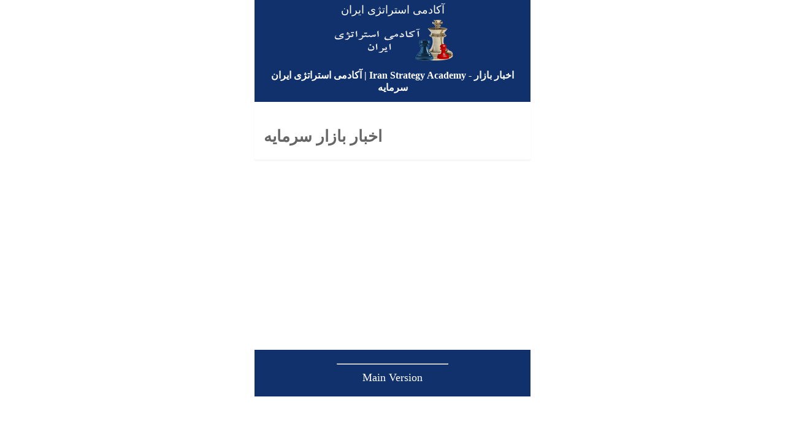

--- FILE ---
content_type: text/html;charset=UTF-8
request_url: http://www.iranstrategyacademy.com/component/tags/tag/%D8%A7%D8%AE%D8%A8%D8%A7%D8%B1-%D8%A8%D8%A7%D8%B2%D8%A7%D8%B1-%D8%B3%D8%B1%D9%85%D8%A7%DB%8C%D9%87.amp.html
body_size: 4151
content:
<!doctype html>
<html ⚡>
<head>
<meta charset="utf-8" />
<title>آکادمی استراتژی ایران | Iran Strategy Academy - اخبار بازار سرمایه</title>
<link rel="canonical" href="http://www.iranstrategyacademy.com/component/tags/tag/اخبار-بازار-سرمایه.html" />
<link rel="icon" type="image/png" sizes="16x16" href="http://www.iranstrategyacademy.com/images/favicon.png" />
<meta name="viewport" content="width=device-width,minimum-scale=1,initial-scale=1" />
<script type="application/ld+json">{"@context":"http:\/\/schema.org","@type":"NewsArticle","mainEntityOfPage":"http://www.iranstrategyacademy.com/component/tags/tag/اخبار-بازار-سرمایه.html","headline":"آکادمی استراتژی ایران | Iran Strategy Academy - اخبار بازار سرمایه","datePublished":"2026-01-27T01:18:22Z","dateModified":"2026-01-27T01:18:22Z","author":{"@type":"Organization", "name":"مهدی خسروی"},"description": "﻿ اخبار بازار سرمایه بخشی از عنوان را وارد نمایید&#160; نمایش # 5 10 15 20 25 30 50 100 همه آغاز خصوصی‌ سازی شرکت نفت سعودی آغاز خصوصی‌ سازی شرکت نفت سعودی/ بزرگ‌ترین خصوصی‌سازی‌های جهان کدامند؟ &nbsp; آرامکو که در حال حاضر حدود 10 درصد نفت جهان را تولید می‌کند در سال 2018 میلادی عنوان سوده‌ده‌..."}</script>		<style amp-boilerplate>body{-webkit-animation:-amp-start 8s steps(1,end) 0s 1 normal both;-moz-animation:-amp-start 8s steps(1,end) 0s 1 normal both;-ms-animation:-amp-start 8s steps(1,end) 0s 1 normal both;animation:-amp-start 8s steps(1,end) 0s 1 normal both}@-webkit-keyframes -amp-start{from{visibility:hidden}to{visibility:visible}}@-moz-keyframes -amp-start{from{visibility:hidden}to{visibility:visible}}@-ms-keyframes -amp-start{from{visibility:hidden}to{visibility:visible}}@-o-keyframes -amp-start{from{visibility:hidden}to{visibility:visible}}@keyframes -amp-start{from{visibility:hidden}to{visibility:visible}}</style><noscript><style amp-boilerplate>body{-webkit-animation:none;-moz-animation:none;-ms-animation:none;animation:none}</style></noscript>
		<style amp-custom>
			body {
				font-family: calibri;
				font-size: 16px;
				color: #666666;
				width: 100%;
				margin:0 auto;
				background: #ffffff;
			}
						a {
				color: #666666; 
				text-decoration: none;
			}
			a:hover { 
				color: #666666; 
				text-decoration: none;
			}
			body #sidebar {
				width: 320px;
				background: #ffffff;
				color: #333333;
			}
			body #sidebar-trigger {
				position: absolute;
			    top: 6px;
			}
			body #sidebar-trigger.trigger-right {
				top: 2px;
				transform: rotate(180deg);
				right: 0;
			}
			body #sidebar-close {
				float: right;
				top: 8px;
			}
			body #sidebar-close.trigger-right {
				float:left;
				transform: rotate(180deg);
			}
			body #sidebar div.topheader {
				font-size: 24px;
				background: #ffffff;
				color: #333333;
			    height: 48px;
				text-align: center;
			    line-height: 2em;
			}
			body #sidebar hr {
				margin: 0;
			}
			body #sidebar section {
				padding: 0 10px;
			}
			body > header.container {
				max-width: 450px;
			    margin: 0 auto;
    			padding: 0;
			}
			body > header #header{
				text-align: center; 
			    padding: 5px 15px 15px 15px;
				background: #10316b;
				color: #ffffff;
			}
			body > header #header h1{
				text-align: center;
				font-size: 20px;
				font-weight: bold;
				line-height: 1;
				margin: 5px 0 0 0;
			}
			body > header #header h1 a{
				color: #ffffff; 	
			}
		    body > header #header a{
				color: #ffffff; 	
			}
			body #header div.amp_title_header_sitename {
				margin-bottom: 5px;
				font-size: 18px;
			}
			body #header a.amp_page_title {
				font-size: 16px;
			}
			body #header div.amp_sitelogo {
				margin: 3px 0 5px 0;
			}
			body header div.header_module_title, body footer div.footer_module_title {
				background-color: #EAEAEA;
    			border: 1px solid #dfdfdf;
				font-size: 22px;
				padding: 16px;
				line-height: 32px;
				margin-top: 5px;
			}
			body header	div.header_module_content, body footer div.footer_module_content {
				background: #fafafa;
				color: #333;
				padding: 16px;
		    }
			body header	div.header_module_content p, body header div.header_module_content h3 {
				margin-top: 0;
			}
						body #ampcarousel div.amp-carousel-button.amp-carousel-button-prev,
			body #ampcarousel div.amp-carousel-button.amp-carousel-button-next {
				visibility: visible;			}
						body #ampcarousel div.amp-carousel-button.amp-carousel-button-prev,
			body #ampcarousel div.amp-carousel-button.amp-carousel-button-next {
				opacity: 0.5;
			}
			body header #ampcarousel {
				margin-top: 10px;	
			}
			body amp-accordion.menu-accordion > section > h4 {
				font-size: 24px;
				background: #4669a8 url(http://www.iranstrategyacademy.com/plugins/system/jamp/core/images/mobile_menu_black.png) no-repeat;
			    background-position: right 4px top 2px;
				color: #fcfcfc;
				height: 36px;
    			line-height: 1.5em;
			    padding: 1px 4px 0 4px;
			    border: none;
				outline:none;
			}
			body amp-accordion.menu-accordion > section {
				font-size: 20px;
			}
			body amp-accordion.menu-accordion > section {
				text-align: center;
			}
			body amp-accordion.menu-accordion > section > h4 + ul,
			body amp-accordion.menu-accordion > section ul {
				list-style-type: none;
			    padding-left: 0;
			    margin-left: 0;
			    text-align: center;
			}
			body amp-accordion.menu-accordion > section > h4 + ul li,
			body amp-accordion.menu-accordion > section ul li {
				padding: 4px;
			}
						
			
			body amp-accordion.menu-accordion > section > header {
				padding-right: 0;
			}
						
						
			
							
			body > section {
				margin: 0 auto;
				padding: 0;
				min-height: 400px;
				max-width: 450px;
			}
			body > section article.post{
				-moz-border-radius: 2px;
				-webkit-border-radius: 2px;
				border-radius: 2px;
				-moz-box-shadow: 0 2px 3px rgba(0,0,0,.05);
				-webkit-box-shadow: 0 2px 3px rgba(0,0,0,.05);
				box-shadow: 0 2px 3px rgba(0,0,0,.05);
				padding: 15px;
				background: #ffffff;
				color: #666666;
				margin: 0px;
			}
			body > section article.post h1, 
			body > section article.post h1 a{
				line-height: 34px;
				font-size: 32px;
				margin: 5px 0 5px 0px;
							}
			body > section article.post h2, 
			body > section article.post h2 a{
				line-height: 26px;
				font-size: 26px;
				margin: 5px 0 5px 0px;
							}
			body > section article.post h3, 
			body > section article.post h3 a{
				line-height: 22px;
				font-size: 20px;
				margin: 10px 0 10px 0px;
							}
			body > section article.post dl.article-info dt {
				display: none;
			}
			body > section article.post dl.article-info dd {
				margin-left: 0;
			}
			body > section article.post p{
				margin-top: 5px;
				font-size: 15px;
				line-height: 20px;
				margin-bottom: 15px;
				text-align: justify;
			}
			body > section article.post ul.amp-meta {
				padding: 5px 0 0 0;
				margin: 0 0 5px 0;
			}
			body > section article.post div.amp-meta div.amp-byline {
				list-style: none;
				display: inline-block;
				margin: 0;
				line-height: 24px;
				overflow: hidden;
				text-overflow: ellipsis;
				max-width: 100%;
			}
			body > section article.post ul.amp-meta li.amp-byline {
				text-transform: capitalize;	
			}
			body > section article.post .amp-byline amp-img:not([layout=fill]) {
				border: 0;
				position: relative;
				top: 6px;
				margin-right: 6px;
			}
			.clearfix{
				clear: both;
			}
			body > section article.post ul.pagenav { 
				width: 100%;
				padding-top: 10px;
				border-top: 1px dotted #EAEAEA;
				margin-bottom: 12px;
				list-style: none;
				padding-left: 0;
				margin-left: 0;
			}
			body > section article.post ul.pagenav li.next {
				float: right;
				width:50%;
				text-align: right;
				height: 30px;
			}
			body > section article.post ul.pagenav li.previous {
				float: left;
				width:50%;
				text-align: left;
				height: 30px;
			}
			body > section article.post ul.pagenav li.next a, 
			body > section article.post ul.pagenav li.previous a{
				margin-bottom: 12px;
				background: #fefefe;
				-moz-border-radius: 2px;
				-webkit-border-radius: 2px;
				border-radius: 2px;
				-moz-box-shadow: 0 2px 3px rgba(0,0,0,.05);
				-webkit-box-shadow: 0 2px 3px rgba(0,0,0,.05);
				box-shadow: 0 2px 3px rgba(0,0,0,.05);
			    padding: 5px;
    			border: 1px solid #CCC;
			}
			body > section article.post ul.pagenav li.previous a:before {
			    content: "<";
			}
			body > section article.post ul.pagenav li.next a:after {
			    content: ">";
			}
			body > footer.container {
				max-width: 450px;
			    margin: 0 auto;
    			padding: 0;
			}
			body > footer > #footer{
				font-size: 13px;
				text-align: center;
				padding: 15px 0;
				background: #10316b;
				color: #ffffff;
				margin-top: 4px;
			}
			body > footer > #footer p{
				margin: 0;
				color: #ffffff;
			}
			body > footer > #footer a{
				color: #ffffff;
			}
			body > footer > #footer a:hover {
				text-decoration: underline;
			}
			body > footer > amp-accordion.menu-accordion {
				margin-bottom: 10px;
			}
			body > footer > #footer a.mainsite-link {
			    padding: 5px;
    			display: block;
    			font-size: 18px;
			}
			body > footer #footer_main_version,
			body > footer #footer_main_version + *{
				text-transform: capitalize;			
			}
			single_img img{
				width: 100%;
				height: 100%
			}
			#title h2{
				margin: 20px 0px 18px 0px;
				text-align: center;
			}
			.postmeta{
				font-size: 12px; 
				padding-bottom: 10px;
				border-bottom: 1px solid #DADADA;
			}
			.postmeta p{
				margin: 0;
			}
			.postmeta span{
				float: right;
			}
			.single_img{
				text-align: center;
			}
			amp-img, 
			img, 
			object, 
			video {
				max-width: 100%;
				height: auto;
			}
			h2.screen-reader-text{ 
				display:none;
			}
			.sitelogo{
				max-width:250px;
				max-height:150px;
			}
			*.pull-left,div.pull-left,*.pull-right,div.pull-right {
				float: none;	
			}
			amp-user-notification {
		      padding: 8px;
		      background: #ff9800;
		      color: #333333;
		    }
			body > header > #socialshare { 
				text-align:center;
				margin-top: 10px;
			}
			body > footer > #socialshare { 
				text-align:center;
			}
			body > footer #footer-hr { 				width: 40%;	
			}
									body .label, body .badge {
			    display: inline-block;
			    padding: 2px 4px;
			    font-size: 10.998px;
			    font-weight: bold;
			    line-height: 14px;
			    color: #fff;
			    vertical-align: baseline;
			    white-space: nowrap;
			    text-shadow: 0 -1px 0 rgba(0,0,0,0.25);
			    background-color: #999;
			    border-radius: 3px;
			}
			body .label-info[href], body .badge-info[href] {
			    background-color: #2d6987;
			}
			body ul.inline, body ol.inline {
				margin-left: 0;
   				list-style: none;
			}
			body *[class*=pagination] li {
				list-style-type: none;
				padding-left: 0;	
			}
			body *.pagination ul > li > a, body *.pagination ul > li > span {
				float: left;
			    padding: 4px 12px;
			    line-height: 18px;
			    text-decoration: none;
			    background-color: #fff;
			    border: 1px solid #ddd;
			    color: #005e8d;
			}
			body *.pagination ul > li *[class^="icon-"], body *.pagination ul > li *[class*=" icon-"] {
			    display: inline-block;
			    width: 14px;
			    height: 14px;
			    margin-right: .25em;
			    line-height: 14px;
			}	
			body *.pagination ul > li > a:hover,
			body *.pagination ul > li > a:focus,
			body *.pagination ul > .active > 
			body *.pagination ul > .active > span {
				background-color: #f5f5f5;
			}
			body *.pagination ul > .active > a, body *.pagination ul > .active > span {
			    color: #999;
				cursor: default;
			}
			body *.pagination ul .icon-first:before {
			    content: "<<";
			}
			body *.pagination ul .icon-previous:before, .icon-backward:before {
			    content: "<";
			}
			body *.pagination ul .icon-next:before, .icon-forward:before {
			    content: ">";
			}
			body *.pagination ul .icon-last:before {
			    content: ">>";
			}
			body .uk-pagination-previous {float: left}
			body .uk-pagination-next {float:right}
			body ul.uk-pagination li {
			    border: 1px solid #CCC;
			    border-radius: 5px;
			    padding: 2px 4px;
			}
			body amp-lightbox {
	       		background: #ffffffff;
				color: #000000;
			    padding: 5px;
			    border: 15px solid #9a9a9a;
			    border-radius: 20px;
		    }
			body amp-lightbox button.amp-lightbox-closer {
				position: fixed;
				top: 0;
				right: 0;
			    background: #0a0a0a;
			    border: 2px solid #9a9a9a;
			    border-radius: 15px;
			    color: #fff;
			    font-size: 20px;
			    width: 30px;
			    height: 30px;
				padding: 0;
			}
			body button.amp-lightbox-opener {
			    text-transform: capitalize;
			    border-radius: .2rem;
			    color: #fff;
			    background-color: #6c757d;
			    border-color: #6c757d;
			    display: inline-block;
			    font-weight: 400;
			    text-align: center;
			    vertical-align: middle;
			    -webkit-user-select: none;
			    -moz-user-select: none;
			    -ms-user-select: none;
			    user-select: none;
			    border: 1px solid transparent;
			    padding: .375rem .75rem;
			    font-size: 1rem;
			    line-height: 1.5;
			    transition: color .15s ease-in-out,background-color .15s ease-in-out,border-color .15s ease-in-out,box-shadow .15s ease-in-out;
			}
			body amp-lightbox > div {
				overflow: auto;	
			}
														#page-1 amp-story-grid-layer > h1 {
					color: #ffffff;
					font-size: 20px;
					text-align: right;
				}
				#page-1 amp-story-grid-layer > p {
					color: #ffffff;
					font-size: 14px;
					text-align: right;
				}
				#page-1 amp-story-cta-layer span {
					display: block;
					padding: 0 20px;
					text-align: left;
					color: #333;
					font-size: 24px;
				}
				#page-1 amp-story-cta-layer a {
					color: #333;
					font-size: 24px;
				}
				#page-1 amp-story-cta-layer p {
					color: #333;
					font-size: 24px;
					margin: 2px;
				}
								#page-2 amp-story-grid-layer > h1 {
					color: #ffffff;
					font-size: 18px;
					text-align: right;
				}
				#page-2 amp-story-grid-layer > p {
					color: #ffffff;
					font-size: 14px;
					text-align: right;
				}
				#page-2 amp-story-cta-layer span {
					display: block;
					padding: 0 20px;
					text-align: left;
					color: #ffffff;
					font-size: 24px;
				}
				#page-2 amp-story-cta-layer a {
					color: #ffffff;
					font-size: 24px;
				}
				#page-2 amp-story-cta-layer p {
					color: #ffffff;
					font-size: 24px;
					margin: 2px;
				}
								#page-3 amp-story-grid-layer > h1 {
					color: #ffffff;
					font-size: 32px;
					text-align: left;
				}
				#page-3 amp-story-grid-layer > p {
					color: #ffffff;
					font-size: 24px;
					text-align: left;
				}
				#page-3 amp-story-cta-layer span {
					display: block;
					padding: 0 20px;
					text-align: left;
					color: #ffffff;
					font-size: 24px;
				}
				#page-3 amp-story-cta-layer a {
					color: #ffffff;
					font-size: 24px;
				}
				#page-3 amp-story-cta-layer p {
					color: #ffffff;
					font-size: 24px;
					margin: 2px;
				}
								#page-4 amp-story-grid-layer > h1 {
					color: #ffffff;
					font-size: 32px;
					text-align: left;
				}
				#page-4 amp-story-grid-layer > p {
					color: #ffffff;
					font-size: 24px;
					text-align: left;
				}
				#page-4 amp-story-cta-layer span {
					display: block;
					padding: 0 20px;
					text-align: left;
					color: #ffffff;
					font-size: 24px;
				}
				#page-4 amp-story-cta-layer a {
					color: #ffffff;
					font-size: 24px;
				}
				#page-4 amp-story-cta-layer p {
					color: #ffffff;
					font-size: 24px;
					margin: 2px;
				}
								#page-5 amp-story-grid-layer > h1 {
					color: #ffffff;
					font-size: 32px;
					text-align: left;
				}
				#page-5 amp-story-grid-layer > p {
					color: #ffffff;
					font-size: 24px;
					text-align: left;
				}
				#page-5 amp-story-cta-layer span {
					display: block;
					padding: 0 20px;
					text-align: left;
					color: #ffffff;
					font-size: 24px;
				}
				#page-5 amp-story-cta-layer a {
					color: #ffffff;
					font-size: 24px;
				}
				#page-5 amp-story-cta-layer p {
					color: #ffffff;
					font-size: 24px;
					margin: 2px;
				}
										</style>
		<script async src="https://cdn.ampproject.org/v0.js"></script></head>
<body>


<header class="container">
    <div id="header">
    	    		<a href="http://www.iranstrategyacademy.com/amp">
    			<div class="amp_title_header_sitename">
	    			آکادمی استراتژی ایران    			</div>
    		</a>
    	    	
    			
    	    		<a href="http://www.iranstrategyacademy.com/amp">
    			<div class="amp_sitelogo">
	    			<amp-img src="http://www.iranstrategyacademy.com/images/IranStrategyAcademy-3.png" width="200" height="70"/></amp-img>    			</div>
    		</a>
    	    	
    	        <h1>
            <a class="amp_page_title" href="http://www.iranstrategyacademy.com/component/tags/tag/%D8%A7%D8%AE%D8%A8%D8%A7%D8%B1-%D8%A8%D8%A7%D8%B2%D8%A7%D8%B1-%D8%B3%D8%B1%D9%85%D8%A7%DB%8C%D9%87.amp.html">
                آکادمی استراتژی ایران | Iran Strategy Academy - اخبار بازار سرمایه            </a>
        </h1>
            </div>
    
		
		
    	
		
		
	
		
		
		
	</header>
<section role="main"><div id="main">
	<article class="post">
				<div class="amp-meta">
			<div class="amp-byline">
					﻿<div class> 				<h2> 			اخبار بازار سرمایه		</h2> 					<div class> 												<div class></div> 		</div> 									 	</div>                 </div>
		</div>
				<div class="clearfix"></div>
	</article>
</div></section>
<footer class="container">
				
		
		
		
		
    	
	<div id="footer">
		        			<hr id="footer-hr" />
        	<p id="footer_main_version"><a class="mainsite-link" rel="nofollow" href="http://www.iranstrategyacademy.com/component/tags/tag/اخبار-بازار-سرمایه.html">main version</a></p>
            </div>
</footer>


</body>
</html>
